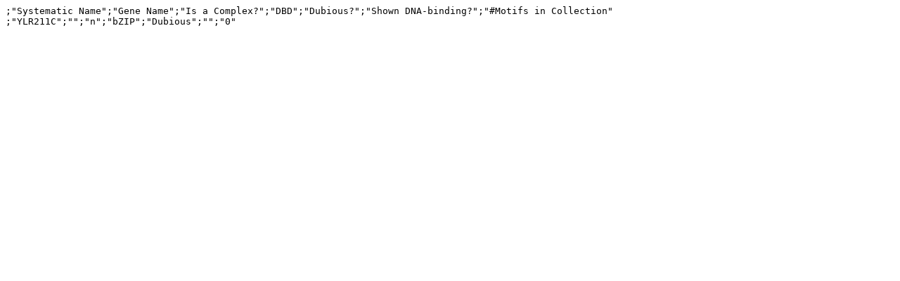

--- FILE ---
content_type: text/plain
request_url: http://yetfasco.ccbr.utoronto.ca/GenesDomains.php?PME_sys_fl=1&PME_sys_fm=0&&PME_sys_qf0=YLR211C&PME_sys_sfn%5B0%5D=5&PME_sys_sfn%5B1%5D=2&PME_sys_sfn%5B2%5D=-6&PME_sys_export=csv
body_size: 140
content:
;"Systematic Name";"Gene Name";"Is a Complex?";"DBD";"Dubious?";"Shown DNA-binding?";"#Motifs in Collection"
;"YLR211C";"";"n";"bZIP";"Dubious";"";"0"
